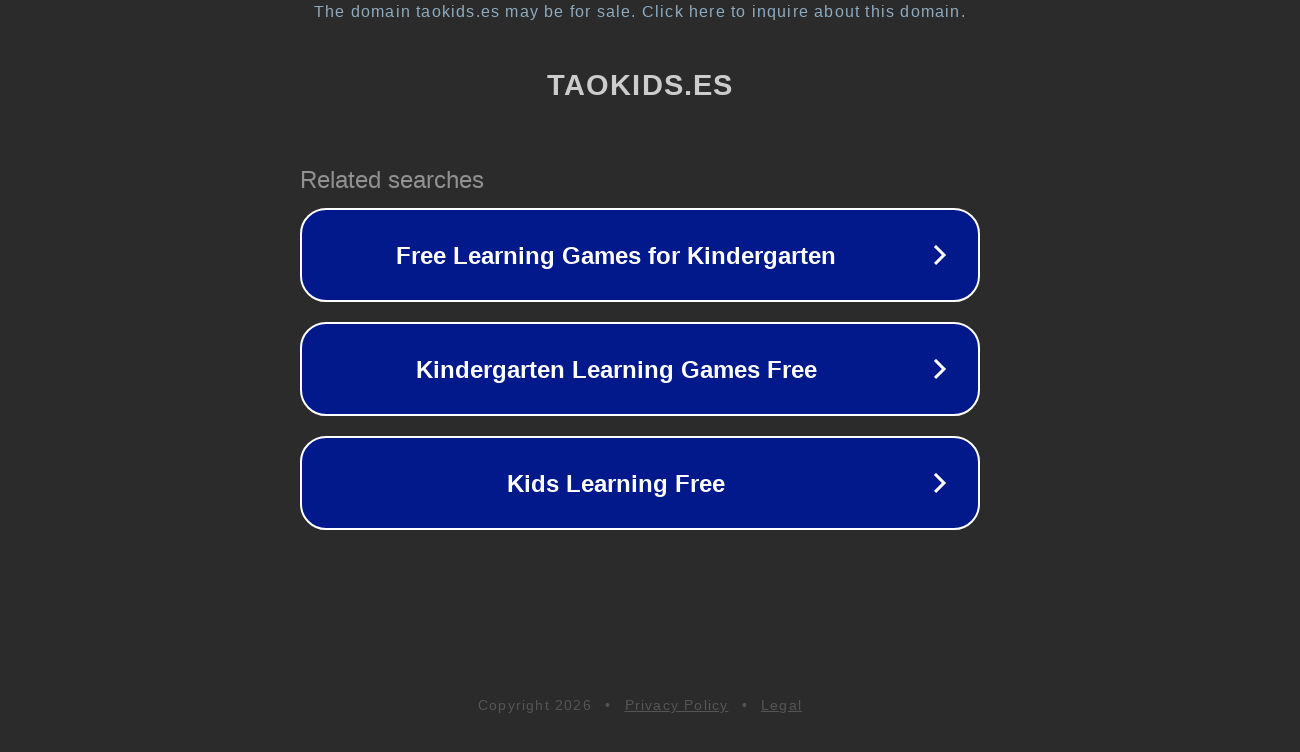

--- FILE ---
content_type: text/html; charset=utf-8
request_url: https://www.taokids.es/product/banda-de-punto-en-fibras-recicladas-verde-con-lazo-para-nina-verde/99267_02780.html
body_size: 1166
content:
<!doctype html>
<html data-adblockkey="MFwwDQYJKoZIhvcNAQEBBQADSwAwSAJBANDrp2lz7AOmADaN8tA50LsWcjLFyQFcb/P2Txc58oYOeILb3vBw7J6f4pamkAQVSQuqYsKx3YzdUHCvbVZvFUsCAwEAAQ==_vE08x+s9ozEWOguVwFRTs4RI6bES7gRlm98ZjZKFVDTFiZP1XmPaSOtziGFZJElt4zEV/VvEQzqIvrCXwcC+IQ==" lang="en" style="background: #2B2B2B;">
<head>
    <meta charset="utf-8">
    <meta name="viewport" content="width=device-width, initial-scale=1">
    <link rel="icon" href="[data-uri]">
    <link rel="preconnect" href="https://www.google.com" crossorigin>
</head>
<body>
<div id="target" style="opacity: 0"></div>
<script>window.park = "[base64]";</script>
<script src="/bHASiiHKs.js"></script>
</body>
</html>
